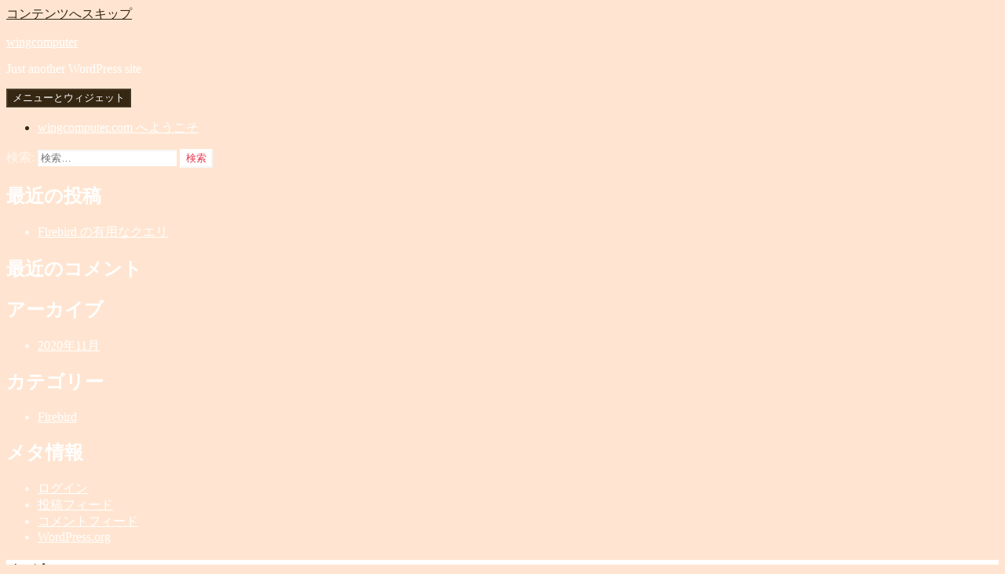

--- FILE ---
content_type: text/html; charset=UTF-8
request_url: https://wingcomputer.com/wordpress/blog/tag/firebird/
body_size: 73742
content:
<!DOCTYPE html>
<html lang="ja" class="no-js">
<head>
	<meta charset="UTF-8">
	<meta name="viewport" content="width=device-width, initial-scale=1.0">
	<link rel="profile" href="https://gmpg.org/xfn/11">
	<link rel="pingback" href="https://wingcomputer.com/wordpress/xmlrpc.php">
	<script>(function(html){html.className = html.className.replace(/\bno-js\b/,'js')})(document.documentElement);</script>
<title>Firebird &#8211; wingcomputer</title>
<meta name='robots' content='max-image-preview:large' />
	<style>img:is([sizes="auto" i], [sizes^="auto," i]) { contain-intrinsic-size: 3000px 1500px }</style>
	<link rel='dns-prefetch' href='//www.googletagmanager.com' />
<link rel='dns-prefetch' href='//pagead2.googlesyndication.com' />
<link rel="alternate" type="application/rss+xml" title="wingcomputer &raquo; フィード" href="https://wingcomputer.com/wordpress/feed/" />
<link rel="alternate" type="application/rss+xml" title="wingcomputer &raquo; コメントフィード" href="https://wingcomputer.com/wordpress/comments/feed/" />
<link rel="alternate" type="application/rss+xml" title="wingcomputer &raquo; Firebird タグのフィード" href="https://wingcomputer.com/wordpress/blog/tag/firebird/feed/" />
<script>
window._wpemojiSettings = {"baseUrl":"https:\/\/s.w.org\/images\/core\/emoji\/16.0.1\/72x72\/","ext":".png","svgUrl":"https:\/\/s.w.org\/images\/core\/emoji\/16.0.1\/svg\/","svgExt":".svg","source":{"concatemoji":"https:\/\/wingcomputer.com\/wordpress\/wp-includes\/js\/wp-emoji-release.min.js?ver=6.8.3"}};
/*! This file is auto-generated */
!function(s,n){var o,i,e;function c(e){try{var t={supportTests:e,timestamp:(new Date).valueOf()};sessionStorage.setItem(o,JSON.stringify(t))}catch(e){}}function p(e,t,n){e.clearRect(0,0,e.canvas.width,e.canvas.height),e.fillText(t,0,0);var t=new Uint32Array(e.getImageData(0,0,e.canvas.width,e.canvas.height).data),a=(e.clearRect(0,0,e.canvas.width,e.canvas.height),e.fillText(n,0,0),new Uint32Array(e.getImageData(0,0,e.canvas.width,e.canvas.height).data));return t.every(function(e,t){return e===a[t]})}function u(e,t){e.clearRect(0,0,e.canvas.width,e.canvas.height),e.fillText(t,0,0);for(var n=e.getImageData(16,16,1,1),a=0;a<n.data.length;a++)if(0!==n.data[a])return!1;return!0}function f(e,t,n,a){switch(t){case"flag":return n(e,"\ud83c\udff3\ufe0f\u200d\u26a7\ufe0f","\ud83c\udff3\ufe0f\u200b\u26a7\ufe0f")?!1:!n(e,"\ud83c\udde8\ud83c\uddf6","\ud83c\udde8\u200b\ud83c\uddf6")&&!n(e,"\ud83c\udff4\udb40\udc67\udb40\udc62\udb40\udc65\udb40\udc6e\udb40\udc67\udb40\udc7f","\ud83c\udff4\u200b\udb40\udc67\u200b\udb40\udc62\u200b\udb40\udc65\u200b\udb40\udc6e\u200b\udb40\udc67\u200b\udb40\udc7f");case"emoji":return!a(e,"\ud83e\udedf")}return!1}function g(e,t,n,a){var r="undefined"!=typeof WorkerGlobalScope&&self instanceof WorkerGlobalScope?new OffscreenCanvas(300,150):s.createElement("canvas"),o=r.getContext("2d",{willReadFrequently:!0}),i=(o.textBaseline="top",o.font="600 32px Arial",{});return e.forEach(function(e){i[e]=t(o,e,n,a)}),i}function t(e){var t=s.createElement("script");t.src=e,t.defer=!0,s.head.appendChild(t)}"undefined"!=typeof Promise&&(o="wpEmojiSettingsSupports",i=["flag","emoji"],n.supports={everything:!0,everythingExceptFlag:!0},e=new Promise(function(e){s.addEventListener("DOMContentLoaded",e,{once:!0})}),new Promise(function(t){var n=function(){try{var e=JSON.parse(sessionStorage.getItem(o));if("object"==typeof e&&"number"==typeof e.timestamp&&(new Date).valueOf()<e.timestamp+604800&&"object"==typeof e.supportTests)return e.supportTests}catch(e){}return null}();if(!n){if("undefined"!=typeof Worker&&"undefined"!=typeof OffscreenCanvas&&"undefined"!=typeof URL&&URL.createObjectURL&&"undefined"!=typeof Blob)try{var e="postMessage("+g.toString()+"("+[JSON.stringify(i),f.toString(),p.toString(),u.toString()].join(",")+"));",a=new Blob([e],{type:"text/javascript"}),r=new Worker(URL.createObjectURL(a),{name:"wpTestEmojiSupports"});return void(r.onmessage=function(e){c(n=e.data),r.terminate(),t(n)})}catch(e){}c(n=g(i,f,p,u))}t(n)}).then(function(e){for(var t in e)n.supports[t]=e[t],n.supports.everything=n.supports.everything&&n.supports[t],"flag"!==t&&(n.supports.everythingExceptFlag=n.supports.everythingExceptFlag&&n.supports[t]);n.supports.everythingExceptFlag=n.supports.everythingExceptFlag&&!n.supports.flag,n.DOMReady=!1,n.readyCallback=function(){n.DOMReady=!0}}).then(function(){return e}).then(function(){var e;n.supports.everything||(n.readyCallback(),(e=n.source||{}).concatemoji?t(e.concatemoji):e.wpemoji&&e.twemoji&&(t(e.twemoji),t(e.wpemoji)))}))}((window,document),window._wpemojiSettings);
</script>
<link rel='stylesheet' id='crayon-theme-classic-css' href='https://wingcomputer.com/wordpress/wp-content/plugins/urvanov-syntax-highlighter/themes/classic/classic.css?ver=2.8.40' media='all' />
<link rel='stylesheet' id='crayon-font-monaco-css' href='https://wingcomputer.com/wordpress/wp-content/plugins/urvanov-syntax-highlighter/fonts/monaco.css?ver=2.8.40' media='all' />
<style id='wp-emoji-styles-inline-css'>

	img.wp-smiley, img.emoji {
		display: inline !important;
		border: none !important;
		box-shadow: none !important;
		height: 1em !important;
		width: 1em !important;
		margin: 0 0.07em !important;
		vertical-align: -0.1em !important;
		background: none !important;
		padding: 0 !important;
	}
</style>
<link rel='stylesheet' id='wp-block-library-css' href='https://wingcomputer.com/wordpress/wp-includes/css/dist/block-library/style.min.css?ver=6.8.3' media='all' />
<style id='wp-block-library-theme-inline-css'>
.wp-block-audio :where(figcaption){color:#555;font-size:13px;text-align:center}.is-dark-theme .wp-block-audio :where(figcaption){color:#ffffffa6}.wp-block-audio{margin:0 0 1em}.wp-block-code{border:1px solid #ccc;border-radius:4px;font-family:Menlo,Consolas,monaco,monospace;padding:.8em 1em}.wp-block-embed :where(figcaption){color:#555;font-size:13px;text-align:center}.is-dark-theme .wp-block-embed :where(figcaption){color:#ffffffa6}.wp-block-embed{margin:0 0 1em}.blocks-gallery-caption{color:#555;font-size:13px;text-align:center}.is-dark-theme .blocks-gallery-caption{color:#ffffffa6}:root :where(.wp-block-image figcaption){color:#555;font-size:13px;text-align:center}.is-dark-theme :root :where(.wp-block-image figcaption){color:#ffffffa6}.wp-block-image{margin:0 0 1em}.wp-block-pullquote{border-bottom:4px solid;border-top:4px solid;color:currentColor;margin-bottom:1.75em}.wp-block-pullquote cite,.wp-block-pullquote footer,.wp-block-pullquote__citation{color:currentColor;font-size:.8125em;font-style:normal;text-transform:uppercase}.wp-block-quote{border-left:.25em solid;margin:0 0 1.75em;padding-left:1em}.wp-block-quote cite,.wp-block-quote footer{color:currentColor;font-size:.8125em;font-style:normal;position:relative}.wp-block-quote:where(.has-text-align-right){border-left:none;border-right:.25em solid;padding-left:0;padding-right:1em}.wp-block-quote:where(.has-text-align-center){border:none;padding-left:0}.wp-block-quote.is-large,.wp-block-quote.is-style-large,.wp-block-quote:where(.is-style-plain){border:none}.wp-block-search .wp-block-search__label{font-weight:700}.wp-block-search__button{border:1px solid #ccc;padding:.375em .625em}:where(.wp-block-group.has-background){padding:1.25em 2.375em}.wp-block-separator.has-css-opacity{opacity:.4}.wp-block-separator{border:none;border-bottom:2px solid;margin-left:auto;margin-right:auto}.wp-block-separator.has-alpha-channel-opacity{opacity:1}.wp-block-separator:not(.is-style-wide):not(.is-style-dots){width:100px}.wp-block-separator.has-background:not(.is-style-dots){border-bottom:none;height:1px}.wp-block-separator.has-background:not(.is-style-wide):not(.is-style-dots){height:2px}.wp-block-table{margin:0 0 1em}.wp-block-table td,.wp-block-table th{word-break:normal}.wp-block-table :where(figcaption){color:#555;font-size:13px;text-align:center}.is-dark-theme .wp-block-table :where(figcaption){color:#ffffffa6}.wp-block-video :where(figcaption){color:#555;font-size:13px;text-align:center}.is-dark-theme .wp-block-video :where(figcaption){color:#ffffffa6}.wp-block-video{margin:0 0 1em}:root :where(.wp-block-template-part.has-background){margin-bottom:0;margin-top:0;padding:1.25em 2.375em}
</style>
<style id='classic-theme-styles-inline-css'>
/*! This file is auto-generated */
.wp-block-button__link{color:#fff;background-color:#32373c;border-radius:9999px;box-shadow:none;text-decoration:none;padding:calc(.667em + 2px) calc(1.333em + 2px);font-size:1.125em}.wp-block-file__button{background:#32373c;color:#fff;text-decoration:none}
</style>
<style id='global-styles-inline-css'>
:root{--wp--preset--aspect-ratio--square: 1;--wp--preset--aspect-ratio--4-3: 4/3;--wp--preset--aspect-ratio--3-4: 3/4;--wp--preset--aspect-ratio--3-2: 3/2;--wp--preset--aspect-ratio--2-3: 2/3;--wp--preset--aspect-ratio--16-9: 16/9;--wp--preset--aspect-ratio--9-16: 9/16;--wp--preset--color--black: #000000;--wp--preset--color--cyan-bluish-gray: #abb8c3;--wp--preset--color--white: #fff;--wp--preset--color--pale-pink: #f78da7;--wp--preset--color--vivid-red: #cf2e2e;--wp--preset--color--luminous-vivid-orange: #ff6900;--wp--preset--color--luminous-vivid-amber: #fcb900;--wp--preset--color--light-green-cyan: #7bdcb5;--wp--preset--color--vivid-green-cyan: #00d084;--wp--preset--color--pale-cyan-blue: #8ed1fc;--wp--preset--color--vivid-cyan-blue: #0693e3;--wp--preset--color--vivid-purple: #9b51e0;--wp--preset--color--dark-gray: #111;--wp--preset--color--light-gray: #f1f1f1;--wp--preset--color--yellow: #f4ca16;--wp--preset--color--dark-brown: #352712;--wp--preset--color--medium-pink: #e53b51;--wp--preset--color--light-pink: #ffe5d1;--wp--preset--color--dark-purple: #2e2256;--wp--preset--color--purple: #674970;--wp--preset--color--blue-gray: #22313f;--wp--preset--color--bright-blue: #55c3dc;--wp--preset--color--light-blue: #e9f2f9;--wp--preset--gradient--vivid-cyan-blue-to-vivid-purple: linear-gradient(135deg,rgba(6,147,227,1) 0%,rgb(155,81,224) 100%);--wp--preset--gradient--light-green-cyan-to-vivid-green-cyan: linear-gradient(135deg,rgb(122,220,180) 0%,rgb(0,208,130) 100%);--wp--preset--gradient--luminous-vivid-amber-to-luminous-vivid-orange: linear-gradient(135deg,rgba(252,185,0,1) 0%,rgba(255,105,0,1) 100%);--wp--preset--gradient--luminous-vivid-orange-to-vivid-red: linear-gradient(135deg,rgba(255,105,0,1) 0%,rgb(207,46,46) 100%);--wp--preset--gradient--very-light-gray-to-cyan-bluish-gray: linear-gradient(135deg,rgb(238,238,238) 0%,rgb(169,184,195) 100%);--wp--preset--gradient--cool-to-warm-spectrum: linear-gradient(135deg,rgb(74,234,220) 0%,rgb(151,120,209) 20%,rgb(207,42,186) 40%,rgb(238,44,130) 60%,rgb(251,105,98) 80%,rgb(254,248,76) 100%);--wp--preset--gradient--blush-light-purple: linear-gradient(135deg,rgb(255,206,236) 0%,rgb(152,150,240) 100%);--wp--preset--gradient--blush-bordeaux: linear-gradient(135deg,rgb(254,205,165) 0%,rgb(254,45,45) 50%,rgb(107,0,62) 100%);--wp--preset--gradient--luminous-dusk: linear-gradient(135deg,rgb(255,203,112) 0%,rgb(199,81,192) 50%,rgb(65,88,208) 100%);--wp--preset--gradient--pale-ocean: linear-gradient(135deg,rgb(255,245,203) 0%,rgb(182,227,212) 50%,rgb(51,167,181) 100%);--wp--preset--gradient--electric-grass: linear-gradient(135deg,rgb(202,248,128) 0%,rgb(113,206,126) 100%);--wp--preset--gradient--midnight: linear-gradient(135deg,rgb(2,3,129) 0%,rgb(40,116,252) 100%);--wp--preset--gradient--dark-gray-gradient-gradient: linear-gradient(90deg, rgba(17,17,17,1) 0%, rgba(42,42,42,1) 100%);--wp--preset--gradient--light-gray-gradient: linear-gradient(90deg, rgba(241,241,241,1) 0%, rgba(215,215,215,1) 100%);--wp--preset--gradient--white-gradient: linear-gradient(90deg, rgba(255,255,255,1) 0%, rgba(230,230,230,1) 100%);--wp--preset--gradient--yellow-gradient: linear-gradient(90deg, rgba(244,202,22,1) 0%, rgba(205,168,10,1) 100%);--wp--preset--gradient--dark-brown-gradient: linear-gradient(90deg, rgba(53,39,18,1) 0%, rgba(91,67,31,1) 100%);--wp--preset--gradient--medium-pink-gradient: linear-gradient(90deg, rgba(229,59,81,1) 0%, rgba(209,28,51,1) 100%);--wp--preset--gradient--light-pink-gradient: linear-gradient(90deg, rgba(255,229,209,1) 0%, rgba(255,200,158,1) 100%);--wp--preset--gradient--dark-purple-gradient: linear-gradient(90deg, rgba(46,34,86,1) 0%, rgba(66,48,123,1) 100%);--wp--preset--gradient--purple-gradient: linear-gradient(90deg, rgba(103,73,112,1) 0%, rgba(131,93,143,1) 100%);--wp--preset--gradient--blue-gray-gradient: linear-gradient(90deg, rgba(34,49,63,1) 0%, rgba(52,75,96,1) 100%);--wp--preset--gradient--bright-blue-gradient: linear-gradient(90deg, rgba(85,195,220,1) 0%, rgba(43,180,211,1) 100%);--wp--preset--gradient--light-blue-gradient: linear-gradient(90deg, rgba(233,242,249,1) 0%, rgba(193,218,238,1) 100%);--wp--preset--font-size--small: 13px;--wp--preset--font-size--medium: 20px;--wp--preset--font-size--large: 36px;--wp--preset--font-size--x-large: 42px;--wp--preset--spacing--20: 0.44rem;--wp--preset--spacing--30: 0.67rem;--wp--preset--spacing--40: 1rem;--wp--preset--spacing--50: 1.5rem;--wp--preset--spacing--60: 2.25rem;--wp--preset--spacing--70: 3.38rem;--wp--preset--spacing--80: 5.06rem;--wp--preset--shadow--natural: 6px 6px 9px rgba(0, 0, 0, 0.2);--wp--preset--shadow--deep: 12px 12px 50px rgba(0, 0, 0, 0.4);--wp--preset--shadow--sharp: 6px 6px 0px rgba(0, 0, 0, 0.2);--wp--preset--shadow--outlined: 6px 6px 0px -3px rgba(255, 255, 255, 1), 6px 6px rgba(0, 0, 0, 1);--wp--preset--shadow--crisp: 6px 6px 0px rgba(0, 0, 0, 1);}:where(.is-layout-flex){gap: 0.5em;}:where(.is-layout-grid){gap: 0.5em;}body .is-layout-flex{display: flex;}.is-layout-flex{flex-wrap: wrap;align-items: center;}.is-layout-flex > :is(*, div){margin: 0;}body .is-layout-grid{display: grid;}.is-layout-grid > :is(*, div){margin: 0;}:where(.wp-block-columns.is-layout-flex){gap: 2em;}:where(.wp-block-columns.is-layout-grid){gap: 2em;}:where(.wp-block-post-template.is-layout-flex){gap: 1.25em;}:where(.wp-block-post-template.is-layout-grid){gap: 1.25em;}.has-black-color{color: var(--wp--preset--color--black) !important;}.has-cyan-bluish-gray-color{color: var(--wp--preset--color--cyan-bluish-gray) !important;}.has-white-color{color: var(--wp--preset--color--white) !important;}.has-pale-pink-color{color: var(--wp--preset--color--pale-pink) !important;}.has-vivid-red-color{color: var(--wp--preset--color--vivid-red) !important;}.has-luminous-vivid-orange-color{color: var(--wp--preset--color--luminous-vivid-orange) !important;}.has-luminous-vivid-amber-color{color: var(--wp--preset--color--luminous-vivid-amber) !important;}.has-light-green-cyan-color{color: var(--wp--preset--color--light-green-cyan) !important;}.has-vivid-green-cyan-color{color: var(--wp--preset--color--vivid-green-cyan) !important;}.has-pale-cyan-blue-color{color: var(--wp--preset--color--pale-cyan-blue) !important;}.has-vivid-cyan-blue-color{color: var(--wp--preset--color--vivid-cyan-blue) !important;}.has-vivid-purple-color{color: var(--wp--preset--color--vivid-purple) !important;}.has-black-background-color{background-color: var(--wp--preset--color--black) !important;}.has-cyan-bluish-gray-background-color{background-color: var(--wp--preset--color--cyan-bluish-gray) !important;}.has-white-background-color{background-color: var(--wp--preset--color--white) !important;}.has-pale-pink-background-color{background-color: var(--wp--preset--color--pale-pink) !important;}.has-vivid-red-background-color{background-color: var(--wp--preset--color--vivid-red) !important;}.has-luminous-vivid-orange-background-color{background-color: var(--wp--preset--color--luminous-vivid-orange) !important;}.has-luminous-vivid-amber-background-color{background-color: var(--wp--preset--color--luminous-vivid-amber) !important;}.has-light-green-cyan-background-color{background-color: var(--wp--preset--color--light-green-cyan) !important;}.has-vivid-green-cyan-background-color{background-color: var(--wp--preset--color--vivid-green-cyan) !important;}.has-pale-cyan-blue-background-color{background-color: var(--wp--preset--color--pale-cyan-blue) !important;}.has-vivid-cyan-blue-background-color{background-color: var(--wp--preset--color--vivid-cyan-blue) !important;}.has-vivid-purple-background-color{background-color: var(--wp--preset--color--vivid-purple) !important;}.has-black-border-color{border-color: var(--wp--preset--color--black) !important;}.has-cyan-bluish-gray-border-color{border-color: var(--wp--preset--color--cyan-bluish-gray) !important;}.has-white-border-color{border-color: var(--wp--preset--color--white) !important;}.has-pale-pink-border-color{border-color: var(--wp--preset--color--pale-pink) !important;}.has-vivid-red-border-color{border-color: var(--wp--preset--color--vivid-red) !important;}.has-luminous-vivid-orange-border-color{border-color: var(--wp--preset--color--luminous-vivid-orange) !important;}.has-luminous-vivid-amber-border-color{border-color: var(--wp--preset--color--luminous-vivid-amber) !important;}.has-light-green-cyan-border-color{border-color: var(--wp--preset--color--light-green-cyan) !important;}.has-vivid-green-cyan-border-color{border-color: var(--wp--preset--color--vivid-green-cyan) !important;}.has-pale-cyan-blue-border-color{border-color: var(--wp--preset--color--pale-cyan-blue) !important;}.has-vivid-cyan-blue-border-color{border-color: var(--wp--preset--color--vivid-cyan-blue) !important;}.has-vivid-purple-border-color{border-color: var(--wp--preset--color--vivid-purple) !important;}.has-vivid-cyan-blue-to-vivid-purple-gradient-background{background: var(--wp--preset--gradient--vivid-cyan-blue-to-vivid-purple) !important;}.has-light-green-cyan-to-vivid-green-cyan-gradient-background{background: var(--wp--preset--gradient--light-green-cyan-to-vivid-green-cyan) !important;}.has-luminous-vivid-amber-to-luminous-vivid-orange-gradient-background{background: var(--wp--preset--gradient--luminous-vivid-amber-to-luminous-vivid-orange) !important;}.has-luminous-vivid-orange-to-vivid-red-gradient-background{background: var(--wp--preset--gradient--luminous-vivid-orange-to-vivid-red) !important;}.has-very-light-gray-to-cyan-bluish-gray-gradient-background{background: var(--wp--preset--gradient--very-light-gray-to-cyan-bluish-gray) !important;}.has-cool-to-warm-spectrum-gradient-background{background: var(--wp--preset--gradient--cool-to-warm-spectrum) !important;}.has-blush-light-purple-gradient-background{background: var(--wp--preset--gradient--blush-light-purple) !important;}.has-blush-bordeaux-gradient-background{background: var(--wp--preset--gradient--blush-bordeaux) !important;}.has-luminous-dusk-gradient-background{background: var(--wp--preset--gradient--luminous-dusk) !important;}.has-pale-ocean-gradient-background{background: var(--wp--preset--gradient--pale-ocean) !important;}.has-electric-grass-gradient-background{background: var(--wp--preset--gradient--electric-grass) !important;}.has-midnight-gradient-background{background: var(--wp--preset--gradient--midnight) !important;}.has-small-font-size{font-size: var(--wp--preset--font-size--small) !important;}.has-medium-font-size{font-size: var(--wp--preset--font-size--medium) !important;}.has-large-font-size{font-size: var(--wp--preset--font-size--large) !important;}.has-x-large-font-size{font-size: var(--wp--preset--font-size--x-large) !important;}
:where(.wp-block-post-template.is-layout-flex){gap: 1.25em;}:where(.wp-block-post-template.is-layout-grid){gap: 1.25em;}
:where(.wp-block-columns.is-layout-flex){gap: 2em;}:where(.wp-block-columns.is-layout-grid){gap: 2em;}
:root :where(.wp-block-pullquote){font-size: 1.5em;line-height: 1.6;}
</style>
<link rel='stylesheet' id='cptch_stylesheet-css' href='https://wingcomputer.com/wordpress/wp-content/plugins/captcha/css/front_end_style.css?ver=4.4.5' media='all' />
<link rel='stylesheet' id='dashicons-css' href='https://wingcomputer.com/wordpress/wp-includes/css/dashicons.min.css?ver=6.8.3' media='all' />
<link rel='stylesheet' id='cptch_desktop_style-css' href='https://wingcomputer.com/wordpress/wp-content/plugins/captcha/css/desktop_style.css?ver=4.4.5' media='all' />
<link rel='stylesheet' id='twentyfifteen-fonts-css' href='https://wingcomputer.com/wordpress/wp-content/themes/twentyfifteen/assets/fonts/noto-sans-plus-noto-serif-plus-inconsolata.css?ver=20230328' media='all' />
<link rel='stylesheet' id='genericons-css' href='https://wingcomputer.com/wordpress/wp-content/themes/twentyfifteen/genericons/genericons.css?ver=20201026' media='all' />
<link rel='stylesheet' id='twentyfifteen-style-css' href='https://wingcomputer.com/wordpress/wp-content/themes/twentyfifteen/style.css?ver=20250415' media='all' />
<style id='twentyfifteen-style-inline-css'>
	/* Color Scheme */

	/* Background Color */
	body {
		background-color: #ffe5d1;
	}

	/* Sidebar Background Color */
	body:before,
	.site-header {
		background-color: #e53b51;
	}

	/* Box Background Color */
	.post-navigation,
	.pagination,
	.secondary,
	.site-footer,
	.hentry,
	.page-header,
	.page-content,
	.comments-area,
	.widecolumn {
		background-color: #ffffff;
	}

	/* Box Background Color */
	button,
	input[type="button"],
	input[type="reset"],
	input[type="submit"],
	.pagination .prev,
	.pagination .next,
	.widget_calendar tbody a,
	.widget_calendar tbody a:hover,
	.widget_calendar tbody a:focus,
	.page-links a,
	.page-links a:hover,
	.page-links a:focus,
	.sticky-post {
		color: #ffffff;
	}

	/* Main Text Color */
	button,
	input[type="button"],
	input[type="reset"],
	input[type="submit"],
	.pagination .prev,
	.pagination .next,
	.widget_calendar tbody a,
	.page-links a,
	.sticky-post {
		background-color: #352712;
	}

	/* Main Text Color */
	body,
	blockquote cite,
	blockquote small,
	a,
	.dropdown-toggle:after,
	.image-navigation a:hover,
	.image-navigation a:focus,
	.comment-navigation a:hover,
	.comment-navigation a:focus,
	.widget-title,
	.entry-footer a:hover,
	.entry-footer a:focus,
	.comment-metadata a:hover,
	.comment-metadata a:focus,
	.pingback .edit-link a:hover,
	.pingback .edit-link a:focus,
	.comment-list .reply a:hover,
	.comment-list .reply a:focus,
	.site-info a:hover,
	.site-info a:focus {
		color: #352712;
	}

	/* Main Text Color */
	.entry-content a,
	.entry-summary a,
	.page-content a,
	.comment-content a,
	.pingback .comment-body > a,
	.author-description a,
	.taxonomy-description a,
	.textwidget a,
	.entry-footer a:hover,
	.comment-metadata a:hover,
	.pingback .edit-link a:hover,
	.comment-list .reply a:hover,
	.site-info a:hover {
		border-color: #352712;
	}

	/* Secondary Text Color */
	button:hover,
	button:focus,
	input[type="button"]:hover,
	input[type="button"]:focus,
	input[type="reset"]:hover,
	input[type="reset"]:focus,
	input[type="submit"]:hover,
	input[type="submit"]:focus,
	.pagination .prev:hover,
	.pagination .prev:focus,
	.pagination .next:hover,
	.pagination .next:focus,
	.widget_calendar tbody a:hover,
	.widget_calendar tbody a:focus,
	.page-links a:hover,
	.page-links a:focus {
		background-color: rgba( 53, 39, 18, 0.7);
	}

	/* Secondary Text Color */
	blockquote,
	a:hover,
	a:focus,
	.main-navigation .menu-item-description,
	.post-navigation .meta-nav,
	.post-navigation a:hover .post-title,
	.post-navigation a:focus .post-title,
	.image-navigation,
	.image-navigation a,
	.comment-navigation,
	.comment-navigation a,
	.widget,
	.author-heading,
	.entry-footer,
	.entry-footer a,
	.taxonomy-description,
	.page-links > .page-links-title,
	.entry-caption,
	.comment-author,
	.comment-metadata,
	.comment-metadata a,
	.pingback .edit-link,
	.pingback .edit-link a,
	.post-password-form label,
	.comment-form label,
	.comment-notes,
	.comment-awaiting-moderation,
	.logged-in-as,
	.form-allowed-tags,
	.no-comments,
	.site-info,
	.site-info a,
	.wp-caption-text,
	.gallery-caption,
	.comment-list .reply a,
	.widecolumn label,
	.widecolumn .mu_register label {
		color: rgba( 53, 39, 18, 0.7);
	}

	/* Secondary Text Color */
	blockquote,
	.logged-in-as a:hover,
	.comment-author a:hover {
		border-color: rgba( 53, 39, 18, 0.7);
	}

	/* Border Color */
	hr,
	.dropdown-toggle:hover,
	.dropdown-toggle:focus {
		background-color: rgba( 53, 39, 18, 0.1);
	}

	/* Border Color */
	pre,
	abbr[title],
	table,
	th,
	td,
	input,
	textarea,
	.main-navigation ul,
	.main-navigation li,
	.post-navigation,
	.post-navigation div + div,
	.pagination,
	.comment-navigation,
	.widget li,
	.widget_categories .children,
	.widget_nav_menu .sub-menu,
	.widget_pages .children,
	.site-header,
	.site-footer,
	.hentry + .hentry,
	.author-info,
	.entry-content .page-links a,
	.page-links > span,
	.page-header,
	.comments-area,
	.comment-list + .comment-respond,
	.comment-list article,
	.comment-list .pingback,
	.comment-list .trackback,
	.comment-list .reply a,
	.no-comments {
		border-color: rgba( 53, 39, 18, 0.1);
	}

	/* Border Focus Color */
	a:focus,
	button:focus,
	input:focus {
		outline-color: rgba( 53, 39, 18, 0.3);
	}

	input:focus,
	textarea:focus {
		border-color: rgba( 53, 39, 18, 0.3);
	}

	/* Sidebar Link Color */
	.secondary-toggle:before {
		color: #ffffff;
	}

	.site-title a,
	.site-description {
		color: #ffffff;
	}

	/* Sidebar Text Color */
	.site-title a:hover,
	.site-title a:focus {
		color: rgba( 255, 255, 255, 0.7);
	}

	/* Sidebar Border Color */
	.secondary-toggle {
		border-color: rgba( 255, 255, 255, 0.1);
	}

	/* Sidebar Border Focus Color */
	.secondary-toggle:hover,
	.secondary-toggle:focus {
		border-color: rgba( 255, 255, 255, 0.3);
	}

	.site-title a {
		outline-color: rgba( 255, 255, 255, 0.3);
	}

	/* Meta Background Color */
	.entry-footer {
		background-color: #f1f1f1;
	}

	@media screen and (min-width: 38.75em) {
		/* Main Text Color */
		.page-header {
			border-color: #352712;
		}
	}

	@media screen and (min-width: 59.6875em) {
		/* Make sure its transparent on desktop */
		.site-header,
		.secondary {
			background-color: transparent;
		}

		/* Sidebar Background Color */
		.widget button,
		.widget input[type="button"],
		.widget input[type="reset"],
		.widget input[type="submit"],
		.widget_calendar tbody a,
		.widget_calendar tbody a:hover,
		.widget_calendar tbody a:focus {
			color: #e53b51;
		}

		/* Sidebar Link Color */
		.secondary a,
		.dropdown-toggle:after,
		.widget-title,
		.widget blockquote cite,
		.widget blockquote small {
			color: #ffffff;
		}

		.widget button,
		.widget input[type="button"],
		.widget input[type="reset"],
		.widget input[type="submit"],
		.widget_calendar tbody a {
			background-color: #ffffff;
		}

		.textwidget a {
			border-color: #ffffff;
		}

		/* Sidebar Text Color */
		.secondary a:hover,
		.secondary a:focus,
		.main-navigation .menu-item-description,
		.widget,
		.widget blockquote,
		.widget .wp-caption-text,
		.widget .gallery-caption {
			color: rgba( 255, 255, 255, 0.7);
		}

		.widget button:hover,
		.widget button:focus,
		.widget input[type="button"]:hover,
		.widget input[type="button"]:focus,
		.widget input[type="reset"]:hover,
		.widget input[type="reset"]:focus,
		.widget input[type="submit"]:hover,
		.widget input[type="submit"]:focus,
		.widget_calendar tbody a:hover,
		.widget_calendar tbody a:focus {
			background-color: rgba( 255, 255, 255, 0.7);
		}

		.widget blockquote {
			border-color: rgba( 255, 255, 255, 0.7);
		}

		/* Sidebar Border Color */
		.main-navigation ul,
		.main-navigation li,
		.widget input,
		.widget textarea,
		.widget table,
		.widget th,
		.widget td,
		.widget pre,
		.widget li,
		.widget_categories .children,
		.widget_nav_menu .sub-menu,
		.widget_pages .children,
		.widget abbr[title] {
			border-color: rgba( 255, 255, 255, 0.1);
		}

		.dropdown-toggle:hover,
		.dropdown-toggle:focus,
		.widget hr {
			background-color: rgba( 255, 255, 255, 0.1);
		}

		.widget input:focus,
		.widget textarea:focus {
			border-color: rgba( 255, 255, 255, 0.3);
		}

		.sidebar a:focus,
		.dropdown-toggle:focus {
			outline-color: rgba( 255, 255, 255, 0.3);
		}
	}
</style>
<link rel='stylesheet' id='twentyfifteen-block-style-css' href='https://wingcomputer.com/wordpress/wp-content/themes/twentyfifteen/css/blocks.css?ver=20240715' media='all' />
<script src="https://wingcomputer.com/wordpress/wp-includes/js/jquery/jquery.min.js?ver=3.7.1" id="jquery-core-js"></script>
<script src="https://wingcomputer.com/wordpress/wp-includes/js/jquery/jquery-migrate.min.js?ver=3.4.1" id="jquery-migrate-js"></script>
<script id="twentyfifteen-script-js-extra">
var screenReaderText = {"expand":"<span class=\"screen-reader-text\">\u30b5\u30d6\u30e1\u30cb\u30e5\u30fc\u3092\u5c55\u958b<\/span>","collapse":"<span class=\"screen-reader-text\">\u30b5\u30d6\u30e1\u30cb\u30e5\u30fc\u3092\u9589\u3058\u308b<\/span>"};
</script>
<script src="https://wingcomputer.com/wordpress/wp-content/themes/twentyfifteen/js/functions.js?ver=20250303" id="twentyfifteen-script-js" defer data-wp-strategy="defer"></script>
<link rel="https://api.w.org/" href="https://wingcomputer.com/wordpress/wp-json/" /><link rel="alternate" title="JSON" type="application/json" href="https://wingcomputer.com/wordpress/wp-json/wp/v2/tags/9" /><link rel="EditURI" type="application/rsd+xml" title="RSD" href="https://wingcomputer.com/wordpress/xmlrpc.php?rsd" />
<meta name="generator" content="WordPress 6.8.3" />
<meta name="generator" content="Site Kit by Google 1.166.0" /><meta name="google-site-verification" content="_JZqHhDuvpW5fwAgvCFL_0fHStpjKcJIKdLUQM2mvLw">
<!-- Site Kit が追加した Google AdSense メタタグ -->
<meta name="google-adsense-platform-account" content="ca-host-pub-2644536267352236">
<meta name="google-adsense-platform-domain" content="sitekit.withgoogle.com">
<!-- Site Kit が追加した End Google AdSense メタタグ -->
<style>.recentcomments a{display:inline !important;padding:0 !important;margin:0 !important;}</style>
<!-- Google AdSense スニペット (Site Kit が追加) -->
<script async src="https://pagead2.googlesyndication.com/pagead/js/adsbygoogle.js?client=ca-pub-3549992334946257&amp;host=ca-host-pub-2644536267352236" crossorigin="anonymous"></script>

<!-- (ここまで) Google AdSense スニペット (Site Kit が追加) -->
</head>

<body class="archive tag tag-firebird tag-9 wp-embed-responsive wp-theme-twentyfifteen">
<div id="page" class="hfeed site">
	<a class="skip-link screen-reader-text" href="#content">
		コンテンツへスキップ	</a>

	<div id="sidebar" class="sidebar">
		<header id="masthead" class="site-header">
			<div class="site-branding">
										<p class="site-title"><a href="https://wingcomputer.com/wordpress/" rel="home" >wingcomputer</a></p>
												<p class="site-description">Just another WordPress site</p>
										<button class="secondary-toggle">﻿メニューとウィジェット</button>
			</div><!-- .site-branding -->
		</header><!-- .site-header -->

			<div id="secondary" class="secondary">

					<nav id="site-navigation" class="main-navigation">
				<div class="menu-toppage-container"><ul id="menu-toppage" class="nav-menu"><li id="menu-item-10" class="menu-item menu-item-type-post_type menu-item-object-page menu-item-home menu-item-10"><a href="https://wingcomputer.com/wordpress/">wingcomputer.com へようこそ</a></li>
</ul></div>			</nav><!-- .main-navigation -->
		
		
					<div id="widget-area" class="widget-area" role="complementary">
				<aside id="search-2" class="widget widget_search"><form role="search" method="get" class="search-form" action="https://wingcomputer.com/wordpress/">
				<label>
					<span class="screen-reader-text">検索:</span>
					<input type="search" class="search-field" placeholder="検索&hellip;" value="" name="s" />
				</label>
				<input type="submit" class="search-submit screen-reader-text" value="検索" />
			</form></aside>
		<aside id="recent-posts-2" class="widget widget_recent_entries">
		<h2 class="widget-title">最近の投稿</h2><nav aria-label="最近の投稿">
		<ul>
											<li>
					<a href="https://wingcomputer.com/wordpress/blog/2020/11/09/firebird-%e3%81%ae%e6%9c%89%e7%94%a8%e3%81%aa%e3%82%af%e3%82%a8%e3%83%aa/">Firebird の有用なクエリ</a>
									</li>
					</ul>

		</nav></aside><aside id="recent-comments-2" class="widget widget_recent_comments"><h2 class="widget-title">最近のコメント</h2><nav aria-label="最近のコメント"><ul id="recentcomments"></ul></nav></aside><aside id="archives-2" class="widget widget_archive"><h2 class="widget-title">アーカイブ</h2><nav aria-label="アーカイブ">
			<ul>
					<li><a href='https://wingcomputer.com/wordpress/blog/2020/11/'>2020年11月</a></li>
			</ul>

			</nav></aside><aside id="categories-2" class="widget widget_categories"><h2 class="widget-title">カテゴリー</h2><nav aria-label="カテゴリー">
			<ul>
					<li class="cat-item cat-item-6"><a href="https://wingcomputer.com/wordpress/blog/category/pc/firebird/">Firebird</a>
</li>
			</ul>

			</nav></aside><aside id="meta-2" class="widget widget_meta"><h2 class="widget-title">メタ情報</h2><nav aria-label="メタ情報">
		<ul>
						<li><a href="https://wingcomputer.com/wordpress/wp-login.php">ログイン</a></li>
			<li><a href="https://wingcomputer.com/wordpress/feed/">投稿フィード</a></li>
			<li><a href="https://wingcomputer.com/wordpress/comments/feed/">コメントフィード</a></li>

			<li><a href="https://ja.wordpress.org/">WordPress.org</a></li>
		</ul>

		</nav></aside>			</div><!-- .widget-area -->
		
	</div><!-- .secondary -->

	</div><!-- .sidebar -->

	<div id="content" class="site-content">

	<section id="primary" class="content-area">
		<main id="main" class="site-main">

		
			<header class="page-header">
				<h1 class="page-title">タグ: <span>Firebird</span></h1>			</header><!-- .page-header -->

			
<article id="post-27" class="post-27 post type-post status-publish format-standard hentry category-firebird tag-firebird tag-10">
	
	<header class="entry-header">
		<h2 class="entry-title"><a href="https://wingcomputer.com/wordpress/blog/2020/11/09/firebird-%e3%81%ae%e6%9c%89%e7%94%a8%e3%81%aa%e3%82%af%e3%82%a8%e3%83%aa/" rel="bookmark">Firebird の有用なクエリ</a></h2>	</header><!-- .entry-header -->

	<div class="entry-content">
		
<p>日頃 Firebird を利用していて、有用なクエリを自力で調査したり、どこかのサイトで書いてあったクエリの備忘録。<br>今まで、PCローカルに記録していたものです、ちょっとずつ追加して行きます。<br>基本は Firebird 1.5 / 2.1 / 3.0 で確認しています。2.5 は環境を作っていないので、はっきりとは言えませんが、多分動作すると思います。<br><br>ここに書いたことは、間違っている可能性もあります。<br>利用する場合は、ご自身で確認してからお願いします。</p>



<h2 class="wp-block-heading">テーブル名一覧の取得</h2>


<!-- Urvanov Syntax Highlighter v2.8.40 -->

		<div id="urvanov-syntax-highlighter-69247600739fa569294172" class="urvanov-syntax-highlighter-syntax crayon-theme-classic urvanov-syntax-highlighter-font-monaco urvanov-syntax-highlighter-os-mac print-yes notranslate" data-settings=" minimize scroll-mouseover" style=" margin-top: 12px; margin-bottom: 12px; font-size: 12px !important; line-height: 15px !important;">
		
			<div class="crayon-toolbar" data-settings=" show" style="font-size: 12px !important;height: 18px !important; line-height: 18px !important;"><span class="crayon-title"></span>
			<div class="crayon-tools" style="font-size: 12px !important;height: 18px !important; line-height: 18px !important;"><div class="crayon-button urvanov-syntax-highlighter-nums-button" title="行番号ON/OFF"><div class="urvanov-syntax-highlighter-button-icon"></div></div><div class="crayon-button urvanov-syntax-highlighter-plain-button" title="プレーンテキスト表示ON/OFF"><div class="urvanov-syntax-highlighter-button-icon"></div></div><div class="crayon-button urvanov-syntax-highlighter-wrap-button" title="行の折り返しON/OFF"><div class="urvanov-syntax-highlighter-button-icon"></div></div><div class="crayon-button urvanov-syntax-highlighter-expand-button" title="横に広げるON/OFF"><div class="urvanov-syntax-highlighter-button-icon"></div></div><div class="crayon-button urvanov-syntax-highlighter-copy-button" title="Copy"><div class="urvanov-syntax-highlighter-button-icon"></div></div><div class="crayon-button urvanov-syntax-highlighter-popup-button" title="新しいウィンドウでコードを開く"><div class="urvanov-syntax-highlighter-button-icon"></div></div></div></div>
			<div class="crayon-info" style="min-height: 16.8px !important; line-height: 16.8px !important;"></div>
			<div class="urvanov-syntax-highlighter-plain-wrap"><textarea wrap="soft" class="urvanov-syntax-highlighter-plain print-no" data-settings="dblclick" readonly style="-moz-tab-size:4; -o-tab-size:4; -webkit-tab-size:4; tab-size:4; font-size: 12px !important; line-height: 15px !important;">
SELECT RDB$RELATION_NAME as TableName
FROM RDB$RELATIONS
WHERE RDB$VIEW_SOURCE IS NULL AND RDB$SYSTEM_FLAG = 0
ORDER BY RDB$RELATION_NAME</textarea></div>
			<div class="urvanov-syntax-highlighter-main" style="">
				<table class="crayon-table">
					<tr class="urvanov-syntax-highlighter-row">
				<td class="crayon-nums " data-settings="show">
					<div class="urvanov-syntax-highlighter-nums-content" style="font-size: 12px !important; line-height: 15px !important;"><div class="crayon-num" data-line="urvanov-syntax-highlighter-69247600739fa569294172-1">1</div><div class="crayon-num crayon-striped-num" data-line="urvanov-syntax-highlighter-69247600739fa569294172-2">2</div><div class="crayon-num" data-line="urvanov-syntax-highlighter-69247600739fa569294172-3">3</div><div class="crayon-num crayon-striped-num" data-line="urvanov-syntax-highlighter-69247600739fa569294172-4">4</div></div>
				</td>
						<td class="urvanov-syntax-highlighter-code"><div class="crayon-pre" style="font-size: 12px !important; line-height: 15px !important; -moz-tab-size:4; -o-tab-size:4; -webkit-tab-size:4; tab-size:4;"><div class="crayon-line" id="urvanov-syntax-highlighter-69247600739fa569294172-1"><span class="crayon-e">SELECT </span><span class="crayon-v">RDB</span><span class="crayon-sy">$</span><span class="crayon-e">RELATION_NAME </span><span class="crayon-st">as</span><span class="crayon-h"> </span><span class="crayon-e">TableName</span></div><div class="crayon-line crayon-striped-line" id="urvanov-syntax-highlighter-69247600739fa569294172-2"><span class="crayon-e">FROM </span><span class="crayon-v">RDB</span><span class="crayon-sy">$</span><span class="crayon-e">RELATIONS</span></div><div class="crayon-line" id="urvanov-syntax-highlighter-69247600739fa569294172-3"><span class="crayon-e">WHERE </span><span class="crayon-v">RDB</span><span class="crayon-sy">$</span><span class="crayon-e">VIEW_SOURCE </span><span class="crayon-st">IS</span><span class="crayon-h"> </span><span class="crayon-t">NULL</span><span class="crayon-h"> </span><span class="crayon-st">AND</span><span class="crayon-h"> </span><span class="crayon-v">RDB</span><span class="crayon-sy">$</span><span class="crayon-v">SYSTEM_FLAG</span><span class="crayon-h"> </span><span class="crayon-o">=</span><span class="crayon-h"> </span><span class="crayon-cn">0</span></div><div class="crayon-line crayon-striped-line" id="urvanov-syntax-highlighter-69247600739fa569294172-4"><span class="crayon-e">ORDER </span><span class="crayon-e">BY </span><span class="crayon-v">RDB</span><span class="crayon-sy">$</span><span class="crayon-v">RELATION_NAME</span></div></div></td>
					</tr>
				</table>
			</div>
		</div>
<!-- [Format Time: 0.0014 seconds] -->



<p>・取得できるテーブル名は、大文字です。</p>



<h2 class="wp-block-heading">テーブルに張られているインデックス名の取得</h2>


<!-- Urvanov Syntax Highlighter v2.8.40 -->

		<div id="urvanov-syntax-highlighter-6924760073a03256642660" class="urvanov-syntax-highlighter-syntax crayon-theme-classic urvanov-syntax-highlighter-font-monaco urvanov-syntax-highlighter-os-mac print-yes notranslate" data-settings=" minimize scroll-mouseover" style=" margin-top: 12px; margin-bottom: 12px; font-size: 12px !important; line-height: 15px !important;">
		
			<div class="crayon-toolbar" data-settings=" show" style="font-size: 12px !important;height: 18px !important; line-height: 18px !important;"><span class="crayon-title"></span>
			<div class="crayon-tools" style="font-size: 12px !important;height: 18px !important; line-height: 18px !important;"><div class="crayon-button urvanov-syntax-highlighter-nums-button" title="行番号ON/OFF"><div class="urvanov-syntax-highlighter-button-icon"></div></div><div class="crayon-button urvanov-syntax-highlighter-plain-button" title="プレーンテキスト表示ON/OFF"><div class="urvanov-syntax-highlighter-button-icon"></div></div><div class="crayon-button urvanov-syntax-highlighter-wrap-button" title="行の折り返しON/OFF"><div class="urvanov-syntax-highlighter-button-icon"></div></div><div class="crayon-button urvanov-syntax-highlighter-expand-button" title="横に広げるON/OFF"><div class="urvanov-syntax-highlighter-button-icon"></div></div><div class="crayon-button urvanov-syntax-highlighter-copy-button" title="Copy"><div class="urvanov-syntax-highlighter-button-icon"></div></div><div class="crayon-button urvanov-syntax-highlighter-popup-button" title="新しいウィンドウでコードを開く"><div class="urvanov-syntax-highlighter-button-icon"></div></div></div></div>
			<div class="crayon-info" style="min-height: 16.8px !important; line-height: 16.8px !important;"></div>
			<div class="urvanov-syntax-highlighter-plain-wrap"><textarea wrap="soft" class="urvanov-syntax-highlighter-plain print-no" data-settings="dblclick" readonly style="-moz-tab-size:4; -o-tab-size:4; -webkit-tab-size:4; tab-size:4; font-size: 12px !important; line-height: 15px !important;">
SELECT RDB$INDEX_NAME as IndexName
FROM RDB$INDICES
WHERE RDB$RELATION_NAME = 'TBLXXX'</textarea></div>
			<div class="urvanov-syntax-highlighter-main" style="">
				<table class="crayon-table">
					<tr class="urvanov-syntax-highlighter-row">
				<td class="crayon-nums " data-settings="show">
					<div class="urvanov-syntax-highlighter-nums-content" style="font-size: 12px !important; line-height: 15px !important;"><div class="crayon-num" data-line="urvanov-syntax-highlighter-6924760073a03256642660-1">1</div><div class="crayon-num crayon-striped-num" data-line="urvanov-syntax-highlighter-6924760073a03256642660-2">2</div><div class="crayon-num" data-line="urvanov-syntax-highlighter-6924760073a03256642660-3">3</div></div>
				</td>
						<td class="urvanov-syntax-highlighter-code"><div class="crayon-pre" style="font-size: 12px !important; line-height: 15px !important; -moz-tab-size:4; -o-tab-size:4; -webkit-tab-size:4; tab-size:4;"><div class="crayon-line" id="urvanov-syntax-highlighter-6924760073a03256642660-1"><span class="crayon-e">SELECT </span><span class="crayon-v">RDB</span><span class="crayon-sy">$</span><span class="crayon-e">INDEX_NAME </span><span class="crayon-st">as</span><span class="crayon-h"> </span><span class="crayon-e">IndexName</span></div><div class="crayon-line crayon-striped-line" id="urvanov-syntax-highlighter-6924760073a03256642660-2"><span class="crayon-e">FROM </span><span class="crayon-v">RDB</span><span class="crayon-sy">$</span><span class="crayon-e">INDICES</span></div><div class="crayon-line" id="urvanov-syntax-highlighter-6924760073a03256642660-3"><span class="crayon-e">WHERE </span><span class="crayon-v">RDB</span><span class="crayon-sy">$</span><span class="crayon-v">RELATION_NAME</span><span class="crayon-h"> </span><span class="crayon-o">=</span><span class="crayon-h"> </span><span class="crayon-s">'TBLXXX'</span></div></div></td>
					</tr>
				</table>
			</div>
		</div>
<!-- [Format Time: 0.0002 seconds] -->



<p>・テーブル TBLXXX に張られている、インデックス名一覧を取得。TBLXXXは大文字で指定します<br>・主キー名も取得できます。主キー名は RDB$PRIMARYn の様な名前です。n は数字<br>・unique 制約がある場合も、RDB$n の様な名前のインデックスが張られる様です</p>



<h2 class="wp-block-heading">文字列 varchar(n) または char(n)フィールドの n を取得</h2>


<!-- Urvanov Syntax Highlighter v2.8.40 -->

		<div id="urvanov-syntax-highlighter-6924760073a06081034944" class="urvanov-syntax-highlighter-syntax crayon-theme-classic urvanov-syntax-highlighter-font-monaco urvanov-syntax-highlighter-os-mac print-yes notranslate" data-settings=" minimize scroll-mouseover" style=" margin-top: 12px; margin-bottom: 12px; font-size: 12px !important; line-height: 15px !important;">
		
			<div class="crayon-toolbar" data-settings=" show" style="font-size: 12px !important;height: 18px !important; line-height: 18px !important;"><span class="crayon-title"></span>
			<div class="crayon-tools" style="font-size: 12px !important;height: 18px !important; line-height: 18px !important;"><div class="crayon-button urvanov-syntax-highlighter-nums-button" title="行番号ON/OFF"><div class="urvanov-syntax-highlighter-button-icon"></div></div><div class="crayon-button urvanov-syntax-highlighter-plain-button" title="プレーンテキスト表示ON/OFF"><div class="urvanov-syntax-highlighter-button-icon"></div></div><div class="crayon-button urvanov-syntax-highlighter-wrap-button" title="行の折り返しON/OFF"><div class="urvanov-syntax-highlighter-button-icon"></div></div><div class="crayon-button urvanov-syntax-highlighter-expand-button" title="横に広げるON/OFF"><div class="urvanov-syntax-highlighter-button-icon"></div></div><div class="crayon-button urvanov-syntax-highlighter-copy-button" title="Copy"><div class="urvanov-syntax-highlighter-button-icon"></div></div><div class="crayon-button urvanov-syntax-highlighter-popup-button" title="新しいウィンドウでコードを開く"><div class="urvanov-syntax-highlighter-button-icon"></div></div></div></div>
			<div class="crayon-info" style="min-height: 16.8px !important; line-height: 16.8px !important;"></div>
			<div class="urvanov-syntax-highlighter-plain-wrap"><textarea wrap="soft" class="urvanov-syntax-highlighter-plain print-no" data-settings="dblclick" readonly style="-moz-tab-size:4; -o-tab-size:4; -webkit-tab-size:4; tab-size:4; font-size: 12px !important; line-height: 15px !important;">
select f.RDB$CHARACTER_LENGTH as L
from RDB$FIELDS f
join RDB$RELATION_FIELDS r on (f.RDB$FIELD_NAME=r.RDB$FIELD_SOURCE)
where r.RDB$RELATION_NAME='TBLXXX' and r.RDB$FIELD_NAME='FIELDXXX'</textarea></div>
			<div class="urvanov-syntax-highlighter-main" style="">
				<table class="crayon-table">
					<tr class="urvanov-syntax-highlighter-row">
				<td class="crayon-nums " data-settings="show">
					<div class="urvanov-syntax-highlighter-nums-content" style="font-size: 12px !important; line-height: 15px !important;"><div class="crayon-num" data-line="urvanov-syntax-highlighter-6924760073a06081034944-1">1</div><div class="crayon-num crayon-striped-num" data-line="urvanov-syntax-highlighter-6924760073a06081034944-2">2</div><div class="crayon-num" data-line="urvanov-syntax-highlighter-6924760073a06081034944-3">3</div><div class="crayon-num crayon-striped-num" data-line="urvanov-syntax-highlighter-6924760073a06081034944-4">4</div></div>
				</td>
						<td class="urvanov-syntax-highlighter-code"><div class="crayon-pre" style="font-size: 12px !important; line-height: 15px !important; -moz-tab-size:4; -o-tab-size:4; -webkit-tab-size:4; tab-size:4;"><div class="crayon-line" id="urvanov-syntax-highlighter-6924760073a06081034944-1"><span class="crayon-i">select</span><span class="crayon-h"> </span><span class="crayon-v">f</span><span class="crayon-sy">.</span><span class="crayon-v">RDB</span><span class="crayon-sy">$</span><span class="crayon-e">CHARACTER_LENGTH </span><span class="crayon-st">as</span><span class="crayon-h"> </span><span class="crayon-i">L</span></div><div class="crayon-line crayon-striped-line" id="urvanov-syntax-highlighter-6924760073a06081034944-2"><span class="crayon-e">from </span><span class="crayon-v">RDB</span><span class="crayon-sy">$</span><span class="crayon-i">FIELDS</span><span class="crayon-h"> </span><span class="crayon-i">f</span></div><div class="crayon-line" id="urvanov-syntax-highlighter-6924760073a06081034944-3"><span class="crayon-e">join </span><span class="crayon-v">RDB</span><span class="crayon-sy">$</span><span class="crayon-v">RELATION</span><span class="crayon-sy">_</span>FIELDS<span class="crayon-h"> </span><span class="crayon-i">r</span><span class="crayon-h"> </span><span class="crayon-e">on</span><span class="crayon-h"> </span><span class="crayon-sy">(</span><span class="crayon-v">f</span><span class="crayon-sy">.</span><span class="crayon-v">RDB</span><span class="crayon-sy">$</span><span class="crayon-v">FIELD_NAME</span><span class="crayon-o">=</span><span class="crayon-v">r</span><span class="crayon-sy">.</span><span class="crayon-v">RDB</span><span class="crayon-sy">$</span><span class="crayon-v">FIELD_SOURCE</span><span class="crayon-sy">)</span></div><div class="crayon-line crayon-striped-line" id="urvanov-syntax-highlighter-6924760073a06081034944-4"><span class="crayon-i">where</span><span class="crayon-h"> </span><span class="crayon-v">r</span><span class="crayon-sy">.</span><span class="crayon-v">RDB</span><span class="crayon-sy">$</span><span class="crayon-v">RELATION_NAME</span><span class="crayon-o">=</span><span class="crayon-s">'TBLXXX'</span><span class="crayon-h"> </span><span class="crayon-st">and</span><span class="crayon-h"> </span><span class="crayon-v">r</span><span class="crayon-sy">.</span><span class="crayon-v">RDB</span><span class="crayon-sy">$</span><span class="crayon-v">FIELD_NAME</span><span class="crayon-o">=</span><span class="crayon-s">'FIELDXXX'</span></div></div></td>
					</tr>
				</table>
			</div>
		</div>
<!-- [Format Time: 0.0005 seconds] -->



<p>・テーブル TBLXXX 文字列フィールド FIELDXXX の文字列長を取得。TBLXXX、FILEDXXX は大文字で指定します<br>・文字列以外のフィールドを指定すると、結果は null となります<br>・character set によって実際に格納できる文字数が異なります。SJIS_0208 の場合は、半角文字を格納する場合は、2n文字格納可能。UTF8の場合は、全角、半角に関わらず、n文字格納可能となります</p>



<h2 class="wp-block-heading">テーブルの主キー名称を取得、主キーの削除</h2>


<!-- Urvanov Syntax Highlighter v2.8.40 -->

		<div id="urvanov-syntax-highlighter-6924760073a09884737374" class="urvanov-syntax-highlighter-syntax crayon-theme-classic urvanov-syntax-highlighter-font-monaco urvanov-syntax-highlighter-os-mac print-yes notranslate" data-settings=" minimize scroll-mouseover" style=" margin-top: 12px; margin-bottom: 12px; font-size: 12px !important; line-height: 15px !important;">
		
			<div class="crayon-toolbar" data-settings=" show" style="font-size: 12px !important;height: 18px !important; line-height: 18px !important;"><span class="crayon-title"></span>
			<div class="crayon-tools" style="font-size: 12px !important;height: 18px !important; line-height: 18px !important;"><div class="crayon-button urvanov-syntax-highlighter-nums-button" title="行番号ON/OFF"><div class="urvanov-syntax-highlighter-button-icon"></div></div><div class="crayon-button urvanov-syntax-highlighter-plain-button" title="プレーンテキスト表示ON/OFF"><div class="urvanov-syntax-highlighter-button-icon"></div></div><div class="crayon-button urvanov-syntax-highlighter-wrap-button" title="行の折り返しON/OFF"><div class="urvanov-syntax-highlighter-button-icon"></div></div><div class="crayon-button urvanov-syntax-highlighter-expand-button" title="横に広げるON/OFF"><div class="urvanov-syntax-highlighter-button-icon"></div></div><div class="crayon-button urvanov-syntax-highlighter-copy-button" title="Copy"><div class="urvanov-syntax-highlighter-button-icon"></div></div><div class="crayon-button urvanov-syntax-highlighter-popup-button" title="新しいウィンドウでコードを開く"><div class="urvanov-syntax-highlighter-button-icon"></div></div></div></div>
			<div class="crayon-info" style="min-height: 16.8px !important; line-height: 16.8px !important;"></div>
			<div class="urvanov-syntax-highlighter-plain-wrap"><textarea wrap="soft" class="urvanov-syntax-highlighter-plain print-no" data-settings="dblclick" readonly style="-moz-tab-size:4; -o-tab-size:4; -webkit-tab-size:4; tab-size:4; font-size: 12px !important; line-height: 15px !important;">
SELECT RDB$CONSTRAINT_NAME AS PKEY_NAME
FROM RDB$RELATION_CONSTRAINTS
WHERE (RDB$RELATION_NAME = 'TBLXXX') AND (RDB$CONSTRAINT_TYPE = 'PRIMARY KEY')</textarea></div>
			<div class="urvanov-syntax-highlighter-main" style="">
				<table class="crayon-table">
					<tr class="urvanov-syntax-highlighter-row">
				<td class="crayon-nums " data-settings="show">
					<div class="urvanov-syntax-highlighter-nums-content" style="font-size: 12px !important; line-height: 15px !important;"><div class="crayon-num" data-line="urvanov-syntax-highlighter-6924760073a09884737374-1">1</div><div class="crayon-num crayon-striped-num" data-line="urvanov-syntax-highlighter-6924760073a09884737374-2">2</div><div class="crayon-num" data-line="urvanov-syntax-highlighter-6924760073a09884737374-3">3</div></div>
				</td>
						<td class="urvanov-syntax-highlighter-code"><div class="crayon-pre" style="font-size: 12px !important; line-height: 15px !important; -moz-tab-size:4; -o-tab-size:4; -webkit-tab-size:4; tab-size:4;"><div class="crayon-line" id="urvanov-syntax-highlighter-6924760073a09884737374-1"><span class="crayon-e">SELECT </span><span class="crayon-v">RDB</span><span class="crayon-sy">$</span><span class="crayon-e">CONSTRAINT_NAME </span><span class="crayon-st">AS</span><span class="crayon-h"> </span><span class="crayon-e">PKEY_NAME</span></div><div class="crayon-line crayon-striped-line" id="urvanov-syntax-highlighter-6924760073a09884737374-2"><span class="crayon-e">FROM </span><span class="crayon-v">RDB</span><span class="crayon-sy">$</span><span class="crayon-e">RELATION_CONSTRAINTS</span></div><div class="crayon-line" id="urvanov-syntax-highlighter-6924760073a09884737374-3"><span class="crayon-e">WHERE</span><span class="crayon-h"> </span><span class="crayon-sy">(</span><span class="crayon-v">RDB</span><span class="crayon-sy">$</span><span class="crayon-v">RELATION_NAME</span><span class="crayon-h"> </span><span class="crayon-o">=</span><span class="crayon-h"> </span><span class="crayon-s">'TBLXXX'</span><span class="crayon-sy">)</span><span class="crayon-h"> </span><span class="crayon-st">AND</span><span class="crayon-h"> </span><span class="crayon-sy">(</span><span class="crayon-v">RDB</span><span class="crayon-sy">$</span><span class="crayon-v">CONSTRAINT_TYPE</span><span class="crayon-h"> </span><span class="crayon-o">=</span><span class="crayon-h"> </span><span class="crayon-s">'PRIMARY KEY'</span><span class="crayon-sy">)</span></div></div></td>
					</tr>
				</table>
			</div>
		</div>
<!-- [Format Time: 0.0003 seconds] -->



<p>・テーブル TBLXXX の主キーの名称を取得します。この名前はテーブルを作成した時に自動的に付けられ、INTEG_XX  (XXは数字)の様なものになる。<br>・この名称を使用して↓のクエリで、主キーを削除することもできる。</p>


<!-- Urvanov Syntax Highlighter v2.8.40 -->

		<div id="urvanov-syntax-highlighter-6924760073a0b039123938" class="urvanov-syntax-highlighter-syntax crayon-theme-classic urvanov-syntax-highlighter-font-monaco urvanov-syntax-highlighter-os-mac print-yes notranslate" data-settings=" minimize scroll-mouseover" style=" margin-top: 12px; margin-bottom: 12px; font-size: 12px !important; line-height: 15px !important;">
		
			<div class="crayon-toolbar" data-settings=" show" style="font-size: 12px !important;height: 18px !important; line-height: 18px !important;"><span class="crayon-title"></span>
			<div class="crayon-tools" style="font-size: 12px !important;height: 18px !important; line-height: 18px !important;"><div class="crayon-button urvanov-syntax-highlighter-nums-button" title="行番号ON/OFF"><div class="urvanov-syntax-highlighter-button-icon"></div></div><div class="crayon-button urvanov-syntax-highlighter-plain-button" title="プレーンテキスト表示ON/OFF"><div class="urvanov-syntax-highlighter-button-icon"></div></div><div class="crayon-button urvanov-syntax-highlighter-wrap-button" title="行の折り返しON/OFF"><div class="urvanov-syntax-highlighter-button-icon"></div></div><div class="crayon-button urvanov-syntax-highlighter-expand-button" title="横に広げるON/OFF"><div class="urvanov-syntax-highlighter-button-icon"></div></div><div class="crayon-button urvanov-syntax-highlighter-copy-button" title="Copy"><div class="urvanov-syntax-highlighter-button-icon"></div></div><div class="crayon-button urvanov-syntax-highlighter-popup-button" title="新しいウィンドウでコードを開く"><div class="urvanov-syntax-highlighter-button-icon"></div></div></div></div>
			<div class="crayon-info" style="min-height: 16.8px !important; line-height: 16.8px !important;"></div>
			<div class="urvanov-syntax-highlighter-plain-wrap"><textarea wrap="soft" class="urvanov-syntax-highlighter-plain print-no" data-settings="dblclick" readonly style="-moz-tab-size:4; -o-tab-size:4; -webkit-tab-size:4; tab-size:4; font-size: 12px !important; line-height: 15px !important;">
ALTER TABLE TBLXXX DROP CONSTRAINT INTEG_XX</textarea></div>
			<div class="urvanov-syntax-highlighter-main" style="">
				<table class="crayon-table">
					<tr class="urvanov-syntax-highlighter-row">
				<td class="crayon-nums " data-settings="show">
					<div class="urvanov-syntax-highlighter-nums-content" style="font-size: 12px !important; line-height: 15px !important;"><div class="crayon-num" data-line="urvanov-syntax-highlighter-6924760073a0b039123938-1">1</div></div>
				</td>
						<td class="urvanov-syntax-highlighter-code"><div class="crayon-pre" style="font-size: 12px !important; line-height: 15px !important; -moz-tab-size:4; -o-tab-size:4; -webkit-tab-size:4; tab-size:4;"><div class="crayon-line" id="urvanov-syntax-highlighter-6924760073a0b039123938-1"><span class="crayon-e">ALTER </span><span class="crayon-e">TABLE </span><span class="crayon-e">TBLXXX </span><span class="crayon-e">DROP </span><span class="crayon-e">CONSTRAINT </span><span class="crayon-v">INTEG_XX</span></div></div></td>
					</tr>
				</table>
			</div>
		</div>
<!-- [Format Time: 0.0001 seconds] -->



<h2 class="wp-block-heading">主キーを構成する、フィールド名を取得</h2>


<p></p>
<!-- Urvanov Syntax Highlighter v2.8.40 -->

		<div id="urvanov-syntax-highlighter-6924760073a0d259381841" class="urvanov-syntax-highlighter-syntax crayon-theme-classic urvanov-syntax-highlighter-font-monaco urvanov-syntax-highlighter-os-mac print-yes notranslate" data-settings=" minimize scroll-mouseover" style=" margin-top: 12px; margin-bottom: 12px; font-size: 12px !important; line-height: 15px !important;">
		
			<div class="crayon-toolbar" data-settings=" show" style="font-size: 12px !important;height: 18px !important; line-height: 18px !important;"><span class="crayon-title"></span>
			<div class="crayon-tools" style="font-size: 12px !important;height: 18px !important; line-height: 18px !important;"><div class="crayon-button urvanov-syntax-highlighter-nums-button" title="行番号ON/OFF"><div class="urvanov-syntax-highlighter-button-icon"></div></div><div class="crayon-button urvanov-syntax-highlighter-plain-button" title="プレーンテキスト表示ON/OFF"><div class="urvanov-syntax-highlighter-button-icon"></div></div><div class="crayon-button urvanov-syntax-highlighter-wrap-button" title="行の折り返しON/OFF"><div class="urvanov-syntax-highlighter-button-icon"></div></div><div class="crayon-button urvanov-syntax-highlighter-expand-button" title="横に広げるON/OFF"><div class="urvanov-syntax-highlighter-button-icon"></div></div><div class="crayon-button urvanov-syntax-highlighter-copy-button" title="Copy"><div class="urvanov-syntax-highlighter-button-icon"></div></div><div class="crayon-button urvanov-syntax-highlighter-popup-button" title="新しいウィンドウでコードを開く"><div class="urvanov-syntax-highlighter-button-icon"></div></div></div></div>
			<div class="crayon-info" style="min-height: 16.8px !important; line-height: 16.8px !important;"></div>
			<div class="urvanov-syntax-highlighter-plain-wrap"><textarea wrap="soft" class="urvanov-syntax-highlighter-plain print-no" data-settings="dblclick" readonly style="-moz-tab-size:4; -o-tab-size:4; -webkit-tab-size:4; tab-size:4; font-size: 12px !important; line-height: 15px !important;">
select S.RDB$FIELD_NAME
FROM RDB$INDEX_SEGMENTS S
where S.RDB$INDEX_NAME in
(select R.RDB$INDEX_NAME from RDB$RELATION_CONSTRAINTS R
where R.RDB$CONSTRAINT_TYPE='PRIMARY KEY' AND R.RDB$RELATION_NAME='TBLXXX')
order by S.RDB$FIELD_POSITION</textarea></div>
			<div class="urvanov-syntax-highlighter-main" style="">
				<table class="crayon-table">
					<tr class="urvanov-syntax-highlighter-row">
				<td class="crayon-nums " data-settings="show">
					<div class="urvanov-syntax-highlighter-nums-content" style="font-size: 12px !important; line-height: 15px !important;"><div class="crayon-num" data-line="urvanov-syntax-highlighter-6924760073a0d259381841-1">1</div><div class="crayon-num crayon-striped-num" data-line="urvanov-syntax-highlighter-6924760073a0d259381841-2">2</div><div class="crayon-num" data-line="urvanov-syntax-highlighter-6924760073a0d259381841-3">3</div><div class="crayon-num crayon-striped-num" data-line="urvanov-syntax-highlighter-6924760073a0d259381841-4">4</div><div class="crayon-num" data-line="urvanov-syntax-highlighter-6924760073a0d259381841-5">5</div><div class="crayon-num crayon-striped-num" data-line="urvanov-syntax-highlighter-6924760073a0d259381841-6">6</div></div>
				</td>
						<td class="urvanov-syntax-highlighter-code"><div class="crayon-pre" style="font-size: 12px !important; line-height: 15px !important; -moz-tab-size:4; -o-tab-size:4; -webkit-tab-size:4; tab-size:4;"><div class="crayon-line" id="urvanov-syntax-highlighter-6924760073a0d259381841-1"><span class="crayon-i">select</span><span class="crayon-h"> </span><span class="crayon-v">S</span><span class="crayon-sy">.</span><span class="crayon-v">RDB</span><span class="crayon-sy">$</span><span class="crayon-e">FIELD_NAME</span></div><div class="crayon-line crayon-striped-line" id="urvanov-syntax-highlighter-6924760073a0d259381841-2"><span class="crayon-e">FROM </span><span class="crayon-v">RDB</span><span class="crayon-sy">$</span><span class="crayon-v">INDEX</span><span class="crayon-sy">_</span>SEGMENTS<span class="crayon-h"> </span><span class="crayon-i">S</span></div><div class="crayon-line" id="urvanov-syntax-highlighter-6924760073a0d259381841-3"><span class="crayon-i">where</span><span class="crayon-h"> </span><span class="crayon-v">S</span><span class="crayon-sy">.</span><span class="crayon-v">RDB</span><span class="crayon-sy">$</span><span class="crayon-e">INDEX_NAME </span><span class="crayon-st">in</span></div><div class="crayon-line crayon-striped-line" id="urvanov-syntax-highlighter-6924760073a0d259381841-4"><span class="crayon-sy">(</span><span class="crayon-i">select</span><span class="crayon-h"> </span><span class="crayon-v">R</span><span class="crayon-sy">.</span><span class="crayon-v">RDB</span><span class="crayon-sy">$</span><span class="crayon-e">INDEX_NAME </span><span class="crayon-e">from </span><span class="crayon-v">RDB</span><span class="crayon-sy">$</span><span class="crayon-v">RELATION</span><span class="crayon-sy">_</span>CONSTRAINTS<span class="crayon-h"> </span><span class="crayon-i">R</span></div><div class="crayon-line" id="urvanov-syntax-highlighter-6924760073a0d259381841-5"><span class="crayon-i">where</span><span class="crayon-h"> </span><span class="crayon-v">R</span><span class="crayon-sy">.</span><span class="crayon-v">RDB</span><span class="crayon-sy">$</span><span class="crayon-v">CONSTRAINT_TYPE</span><span class="crayon-o">=</span><span class="crayon-s">'PRIMARY KEY'</span><span class="crayon-h"> </span><span class="crayon-st">AND</span><span class="crayon-h"> </span><span class="crayon-v">R</span><span class="crayon-sy">.</span><span class="crayon-v">RDB</span><span class="crayon-sy">$</span><span class="crayon-v">RELATION_NAME</span><span class="crayon-o">=</span><span class="crayon-s">'TBLXXX'</span><span class="crayon-sy">)</span></div><div class="crayon-line crayon-striped-line" id="urvanov-syntax-highlighter-6924760073a0d259381841-6"><span class="crayon-e">order </span><span class="crayon-i">by</span><span class="crayon-h"> </span><span class="crayon-v">S</span><span class="crayon-sy">.</span><span class="crayon-v">RDB</span><span class="crayon-sy">$</span><span class="crayon-v">FIELD_POSITION</span></div></div></td>
					</tr>
				</table>
			</div>
		</div>
<!-- [Format Time: 0.0005 seconds] -->



<p>・テーブル TBLXXX の主キーを構成するフィールド名を取得します。<br>PRIMARY KEY (FIELD1, FIELD2) だとすると、取得できる結果は、2レコードです。</p>



<h2 class="wp-block-heading">ドメインを使用しているテーブル、フィールド名を取得</h2>


<p></p>
<!-- Urvanov Syntax Highlighter v2.8.40 -->

		<div id="urvanov-syntax-highlighter-6924760073a0f964895096" class="urvanov-syntax-highlighter-syntax crayon-theme-classic urvanov-syntax-highlighter-font-monaco urvanov-syntax-highlighter-os-mac print-yes notranslate" data-settings=" minimize scroll-mouseover" style=" margin-top: 12px; margin-bottom: 12px; font-size: 12px !important; line-height: 15px !important;">
		
			<div class="crayon-toolbar" data-settings=" show" style="font-size: 12px !important;height: 18px !important; line-height: 18px !important;"><span class="crayon-title"></span>
			<div class="crayon-tools" style="font-size: 12px !important;height: 18px !important; line-height: 18px !important;"><div class="crayon-button urvanov-syntax-highlighter-nums-button" title="行番号ON/OFF"><div class="urvanov-syntax-highlighter-button-icon"></div></div><div class="crayon-button urvanov-syntax-highlighter-plain-button" title="プレーンテキスト表示ON/OFF"><div class="urvanov-syntax-highlighter-button-icon"></div></div><div class="crayon-button urvanov-syntax-highlighter-wrap-button" title="行の折り返しON/OFF"><div class="urvanov-syntax-highlighter-button-icon"></div></div><div class="crayon-button urvanov-syntax-highlighter-expand-button" title="横に広げるON/OFF"><div class="urvanov-syntax-highlighter-button-icon"></div></div><div class="crayon-button urvanov-syntax-highlighter-copy-button" title="Copy"><div class="urvanov-syntax-highlighter-button-icon"></div></div><div class="crayon-button urvanov-syntax-highlighter-popup-button" title="新しいウィンドウでコードを開く"><div class="urvanov-syntax-highlighter-button-icon"></div></div></div></div>
			<div class="crayon-info" style="min-height: 16.8px !important; line-height: 16.8px !important;"></div>
			<div class="urvanov-syntax-highlighter-plain-wrap"><textarea wrap="soft" class="urvanov-syntax-highlighter-plain print-no" data-settings="dblclick" readonly style="-moz-tab-size:4; -o-tab-size:4; -webkit-tab-size:4; tab-size:4; font-size: 12px !important; line-height: 15px !important;">
select f.rdb$Field_Name as FieldName,f.rdb$Relation_Name as TableName
from rdb$relation_fields f
where f.rdb$Field_Source='DOMAINNAME'</textarea></div>
			<div class="urvanov-syntax-highlighter-main" style="">
				<table class="crayon-table">
					<tr class="urvanov-syntax-highlighter-row">
				<td class="crayon-nums " data-settings="show">
					<div class="urvanov-syntax-highlighter-nums-content" style="font-size: 12px !important; line-height: 15px !important;"><div class="crayon-num" data-line="urvanov-syntax-highlighter-6924760073a0f964895096-1">1</div><div class="crayon-num crayon-striped-num" data-line="urvanov-syntax-highlighter-6924760073a0f964895096-2">2</div><div class="crayon-num" data-line="urvanov-syntax-highlighter-6924760073a0f964895096-3">3</div></div>
				</td>
						<td class="urvanov-syntax-highlighter-code"><div class="crayon-pre" style="font-size: 12px !important; line-height: 15px !important; -moz-tab-size:4; -o-tab-size:4; -webkit-tab-size:4; tab-size:4;"><div class="crayon-line" id="urvanov-syntax-highlighter-6924760073a0f964895096-1"><span class="crayon-i">select</span><span class="crayon-h"> </span><span class="crayon-v">f</span><span class="crayon-sy">.</span><span class="crayon-v">rdb</span><span class="crayon-sy">$</span><span class="crayon-e">Field_Name </span><span class="crayon-st">as</span><span class="crayon-h"> </span><span class="crayon-v">FieldName</span><span class="crayon-sy">,</span><span class="crayon-v">f</span><span class="crayon-sy">.</span><span class="crayon-v">rdb</span><span class="crayon-sy">$</span><span class="crayon-e">Relation_Name </span><span class="crayon-st">as</span><span class="crayon-h"> </span><span class="crayon-e">TableName</span></div><div class="crayon-line crayon-striped-line" id="urvanov-syntax-highlighter-6924760073a0f964895096-2"><span class="crayon-e">from </span><span class="crayon-v">rdb</span><span class="crayon-sy">$</span><span class="crayon-v">relation</span><span class="crayon-sy">_</span>fields<span class="crayon-h"> </span><span class="crayon-i">f</span></div><div class="crayon-line" id="urvanov-syntax-highlighter-6924760073a0f964895096-3"><span class="crayon-i">where</span><span class="crayon-h"> </span><span class="crayon-v">f</span><span class="crayon-sy">.</span><span class="crayon-v">rdb</span><span class="crayon-sy">$</span><span class="crayon-v">Field_Source</span><span class="crayon-o">=</span><span class="crayon-s">'DOMAINNAME'</span></div></div></td>
					</tr>
				</table>
			</div>
		</div>
<!-- [Format Time: 0.0003 seconds] -->



<p>・ドメイン DOMAINNAME を使用している、テーブル名とフィールド名の一覧を取得します。</p>
	</div><!-- .entry-content -->

	
	<footer class="entry-footer">
		<span class="posted-on"><span class="screen-reader-text">投稿日: </span><a href="https://wingcomputer.com/wordpress/blog/2020/11/09/firebird-%e3%81%ae%e6%9c%89%e7%94%a8%e3%81%aa%e3%82%af%e3%82%a8%e3%83%aa/" rel="bookmark"><time class="entry-date published" datetime="2020-11-09T17:24:29+09:00">2020年11月9日</time><time class="updated" datetime="2020-12-26T16:25:49+09:00">2020年12月26日</time></a></span><span class="cat-links"><span class="screen-reader-text">カテゴリー </span><a href="https://wingcomputer.com/wordpress/blog/category/pc/firebird/" rel="category tag">Firebird</a></span><span class="tags-links"><span class="screen-reader-text">タグ </span><a href="https://wingcomputer.com/wordpress/blog/tag/firebird/" rel="tag">Firebird</a>, <a href="https://wingcomputer.com/wordpress/blog/tag/%e3%82%af%e3%82%a8%e3%83%aa/" rel="tag">クエリ</a></span><span class="comments-link"><a href="https://wingcomputer.com/wordpress/blog/2020/11/09/firebird-%e3%81%ae%e6%9c%89%e7%94%a8%e3%81%aa%e3%82%af%e3%82%a8%e3%83%aa/#respond"><span class="screen-reader-text">Firebird の有用なクエリ に</span>コメントを残す</a></span>			</footer><!-- .entry-footer -->

</article><!-- #post-27 -->

		</main><!-- .site-main -->
	</section><!-- .content-area -->


	</div><!-- .site-content -->

	<footer id="colophon" class="site-footer">
		<div class="site-info">
									<a href="https://ja.wordpress.org/" class="imprint">
				Proudly powered by WordPress			</a>
		</div><!-- .site-info -->
	</footer><!-- .site-footer -->

</div><!-- .site -->

<script type="speculationrules">
{"prefetch":[{"source":"document","where":{"and":[{"href_matches":"\/wordpress\/*"},{"not":{"href_matches":["\/wordpress\/wp-*.php","\/wordpress\/wp-admin\/*","\/wordpress\/wp-content\/uploads\/*","\/wordpress\/wp-content\/*","\/wordpress\/wp-content\/plugins\/*","\/wordpress\/wp-content\/themes\/twentyfifteen\/*","\/wordpress\/*\\?(.+)"]}},{"not":{"selector_matches":"a[rel~=\"nofollow\"]"}},{"not":{"selector_matches":".no-prefetch, .no-prefetch a"}}]},"eagerness":"conservative"}]}
</script>
<link rel='stylesheet' id='urvanov_syntax_highlighter-css' href='https://wingcomputer.com/wordpress/wp-content/plugins/urvanov-syntax-highlighter/css/min/urvanov_syntax_highlighter.min.css?ver=2.8.40' media='all' />
<script id="urvanov_syntax_highlighter_js-js-extra">
var UrvanovSyntaxHighlighterSyntaxSettings = {"version":"2.8.40","is_admin":"0","ajaxurl":"https:\/\/wingcomputer.com\/wordpress\/wp-admin\/admin-ajax.php","prefix":"urvanov-syntax-highlighter-","setting":"urvanov-syntax-highlighter-setting","selected":"urvanov-syntax-highlighter-setting-selected","changed":"urvanov-syntax-highlighter-setting-changed","special":"urvanov-syntax-highlighter-setting-special","orig_value":"data-orig-value","debug":""};
var UrvanovSyntaxHighlighterSyntaxStrings = {"copy":"Copied to the clipboard","minimize":"Click To Expand Code"};
</script>
<script src="https://wingcomputer.com/wordpress/wp-content/plugins/urvanov-syntax-highlighter/js/min/urvanov_syntax_highlighter.min.js?ver=2.8.40" id="urvanov_syntax_highlighter_js-js"></script>

</body>
</html>


--- FILE ---
content_type: text/html; charset=utf-8
request_url: https://www.google.com/recaptcha/api2/aframe
body_size: 270
content:
<!DOCTYPE HTML><html><head><meta http-equiv="content-type" content="text/html; charset=UTF-8"></head><body><script nonce="6jKm70OHWpHBqPzq8E-NYw">/** Anti-fraud and anti-abuse applications only. See google.com/recaptcha */ try{var clients={'sodar':'https://pagead2.googlesyndication.com/pagead/sodar?'};window.addEventListener("message",function(a){try{if(a.source===window.parent){var b=JSON.parse(a.data);var c=clients[b['id']];if(c){var d=document.createElement('img');d.src=c+b['params']+'&rc='+(localStorage.getItem("rc::a")?sessionStorage.getItem("rc::b"):"");window.document.body.appendChild(d);sessionStorage.setItem("rc::e",parseInt(sessionStorage.getItem("rc::e")||0)+1);localStorage.setItem("rc::h",'1763997186214');}}}catch(b){}});window.parent.postMessage("_grecaptcha_ready", "*");}catch(b){}</script></body></html>